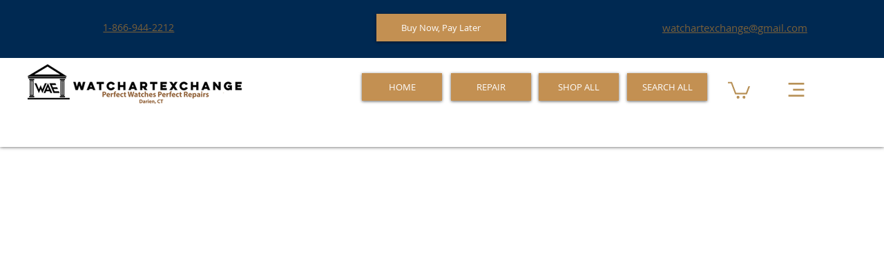

--- FILE ---
content_type: text/html; charset=utf-8
request_url: https://www.google.com/recaptcha/api2/aframe
body_size: 182
content:
<!DOCTYPE HTML><html><head><meta http-equiv="content-type" content="text/html; charset=UTF-8"></head><body><script nonce="Ad5tTr42yOx87p7mQPMsSA">/** Anti-fraud and anti-abuse applications only. See google.com/recaptcha */ try{var clients={'sodar':'https://pagead2.googlesyndication.com/pagead/sodar?'};window.addEventListener("message",function(a){try{if(a.source===window.parent){var b=JSON.parse(a.data);var c=clients[b['id']];if(c){var d=document.createElement('img');d.src=c+b['params']+'&rc='+(localStorage.getItem("rc::a")?sessionStorage.getItem("rc::b"):"");window.document.body.appendChild(d);sessionStorage.setItem("rc::e",parseInt(sessionStorage.getItem("rc::e")||0)+1);localStorage.setItem("rc::h",'1769029335835');}}}catch(b){}});window.parent.postMessage("_grecaptcha_ready", "*");}catch(b){}</script></body></html>